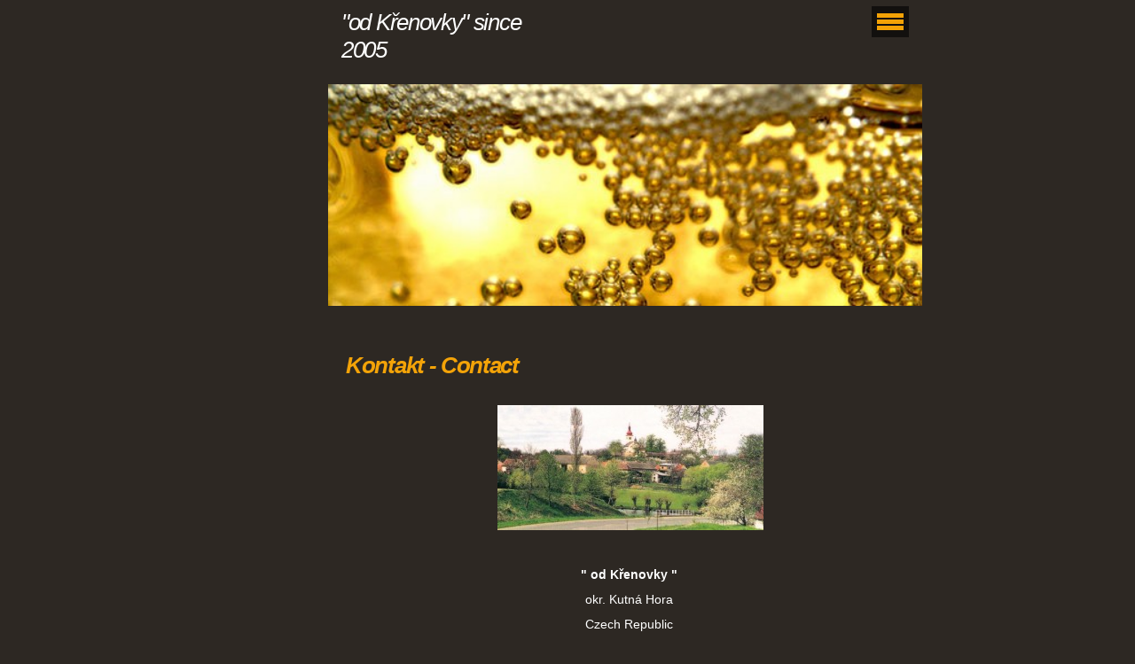

--- FILE ---
content_type: text/html; charset=UTF-8
request_url: https://www.odkrenovky.cz/clanky/kontakt---contact.html
body_size: 4139
content:
<?xml version="1.0" encoding="utf-8"?>
<!DOCTYPE html PUBLIC "-//W3C//DTD XHTML 1.0 Transitional//EN" "http://www.w3.org/TR/xhtml1/DTD/xhtml1-transitional.dtd">
<html lang="cs" xml:lang="cs" xmlns="http://www.w3.org/1999/xhtml" >

      <head>

        <meta http-equiv="content-type" content="text/html; charset=utf-8" />
        <meta name="description" content="" />
        <meta name="keywords" content="Brazilská,Fila" />
        <meta name="robots" content="all,follow" />
        <meta name="author" content="" />
        <meta name="viewport" content="width=device-width, initial-scale=1.0">
        
        <title>
            &quot;od Křenovky&quot; since 2005 - Kontakt - Contact
        </title>
        <link rel="stylesheet" href="https://s3a.estranky.cz/css/d1000000093.css?nc=1246994833" type="text/css" />
<link rel="stylesheet" href="//code.jquery.com/ui/1.12.1/themes/base/jquery-ui.css">
<script src="//code.jquery.com/jquery-1.12.4.js"></script>
<script src="//code.jquery.com/ui/1.12.1/jquery-ui.js"></script>
<script type="text/javascript" src="https://s3c.estranky.cz/js/ui.js?nc=1" id="index_script" ></script>
			<script type="text/javascript">
				dataLayer = [{
					'subscription': 'true',
				}];
			</script>
			
    </head>
    <body class=" contact-active">
        <!-- Wrapping the whole page, may have fixed or fluid width -->
        <div id="whole-page">

            

            <!-- Because of the matter of accessibility (text browsers,
            voice readers) we include a link leading to the page content and
            navigation } you'll probably want to hide them using display: none
            in your stylesheet -->

            <a href="#articles" class="accessibility-links">Jdi na obsah</a>
            <a href="#navigation" class="accessibility-links">Jdi na menu</a>

            <!-- We'll fill the document using horizontal rules thus separating
            the logical chunks of the document apart -->
            <hr />

            

			<!-- block for skyscraper and rectangle  -->
            <div id="sticky-box">
                <div id="sky-scraper-block">
                    
                    
                </div>
            </div>
            <!-- block for skyscraper and rectangle  -->

            <!-- Wrapping the document's visible part -->
            <div id="document">
                <div id="in-document">


                    <!-- body of the page -->
                    <div id="body">
                        
                        <!-- Hamburger icon -->
                        <button type="button" class="menu-toggle" onclick="menuToggle()" id="menu-toggle">
                        	<span></span>
                        	<span></span>
                        	<span></span>
                        </button>

                        <!-- header -->
  <div id="header">
      <div class="title-mobile">
            <h1 class="head-left">
  <a href="https://www.odkrenovky.cz/" title="&quot;od Křenovky&quot; since 2005" style="color: FF6600;">&quot;od Křenovky&quot; since 2005</a>
  <span title="&quot;od Křenovky&quot; since 2005">
  </span>
</h1>
      </div>
     <div class="inner_frame">
        <!-- This construction allows easy image replacement -->
          <div class="title-desktop">
           <h1 class="head-left">
  <a href="https://www.odkrenovky.cz/" title="&quot;od Křenovky&quot; since 2005" style="color: FF6600;">&quot;od Křenovky&quot; since 2005</a>
  <span title="&quot;od Křenovky&quot; since 2005">
  </span>
</h1>
          </div>
        <div id="header-decoration" class="decoration">
        </div>
     </div>
  </div>
<!-- /header -->


                        <!-- Possible clearing elements (more through the document) -->
                        <div id="clear1" class="clear">
                            &nbsp;
                        </div>
                        <hr />


                        <div id="nav-column">
                            <!-- Such navigation allows both horizontal and vertical rendering -->
<div id="navigation">
    <div class="inner_frame">
        <h2>Menu
            <span id="nav-decoration" class="decoration"></span>
        </h2>
        <nav>
            <menu class="menu-type-onclick">
                <li class="">
  <a href="/clanky/novinky.html">!!! Aktuálně - News !!!</a>
     
</li>
<li class="">
  <a href="/clanky/brazilska-fila-feny---females.html">Brazilská Fila feny - Females</a>
     
</li>
<li class="">
  <a href="/clanky/brazilska-fila-psi---males.html">Brazilská Fila psi - Males</a>
     
</li>
<li class="">
  <a href="/clanky/stenata---puppies.html">Štěňata - Puppies</a>
     
</li>
<li class="">
  <a href="/clanky/o-plemeni---fci-standard.html">O plemeni - FCI standard</a>
     
</li>
<li class="">
  <a href="/clanky/kontakt---contact.html">Kontakt - Contact</a>
     
</li>
<li class="">
  <a href="/clanky/odkazy---links.html">Odkazy - Links</a>
     
</li>
<li class="">
  <a href="/clanky/in-memoriam.html">In Memoriam</a>
     
</li>
<li class="">
  <a href="/fotoalbum/">Fotoalbum</a>
     
</li>
<li class="">
  <a href="/">Úvod</a>
     
</li>
<li class="">
  <a href="/clanky/akce-a-vystavy---events.html">Akce a výstavy - Events</a>
     
</li>

            </menu>
        </nav>
        <div id="clear6" class="clear">
          &nbsp;
        </div>
    </div>
</div>
<!-- menu ending -->

                        </div>

                        <!-- main page content -->
                        <div id="content">
                            
                            <!-- Article -->
  <div class="article">
    <!-- With headline can be done anything (i.e. image replacement) -->
<h2>
  <span class="span-a-title">Kontakt - Contact</span>
  <span class="decoration" title="Kontakt - Contact">
  </span></h2>

    <!--\ u_c_a_message \-->
    
    <!-- Text of the article -->
    
    <div class="editor-area">
  <div>&nbsp;</div>

<div style="text-align: center;">&nbsp;<img alt="foto_18005.jpg" class="text-picture" height="141" src="/img/picture/103/foto_18005.jpg" width="300" /></div>

<div>&nbsp;</div>

<div>&nbsp;</div>

<p style="text-align: center;"><span style="font-size:14px;"><span style="font-family:tahoma,geneva,sans-serif;"><strong>&quot; od Křenovky &quot;</strong></span></span></p>

<p style="text-align: center;"><span style="font-size:14px;"><span style="font-family:tahoma,geneva,sans-serif;">okr. Kutná Hora </span></span></p>

<p style="text-align: center;"><span style="font-size:14px;"><span style="font-family:tahoma,geneva,sans-serif;">Czech Republic</span></span></p>

<p style="text-align: center;"><span style="font-size:14px;"><span style="font-family:tahoma,geneva,sans-serif;">Tel.: +420722238989&nbsp;<br />
E-mail: <a href="mailto:krenovka@krenovka.eu">odkrenovky@gmail.com</a></span></span></p>

<p style="text-align: center;"><span style="font-size:14px;"><span style="font-family:tahoma,geneva,sans-serif;"><a href="https://www.youtube.com/channel/UCixLcClfplT_sYGu-WSYgXg">https://www.youtube.com/channel/UCixLcClfplT_sYGu-WSYgXg</a></span></span></p>

<p>&nbsp;</p>

<p>&nbsp;</p>

<p><script type="text/javascript"><!--
  if(typeof google == "undefined" || typeof google.maps == "undefined") {
    document.write("<scr"+'ipt src="//maps.google.com/maps/api/js?sensor=false&key=AIzaSyANKh4thuogEjqid5Y3jvSa8Xoy_4qBSCQ&v=3.5"'+' type="text/javascript"></scr'+'ipt>');
    document.write('<scr'+'ipt type="text/javascript" src="//www.google.com/jsapi"></sc'+'ript>');
  }    
--></script></p>

<p style="text-align: center;">&nbsp;</p>
<script type="text/javascript"><!--
  if(typeof google == "undefined" || typeof google.maps == "undefined") {
    document.write("<scr"+'ipt src="//maps.google.com/maps/api/js?sensor=false&key=AIzaSyANKh4thuogEjqid5Y3jvSa8Xoy_4qBSCQ&v=3.5"'+' type="text/javascript"></scr'+'ipt>');
    document.write('<scr'+'ipt type="text/javascript" src="//www.google.com/jsapi"></sc'+'ript>');
  }    
--></script>
  <div class="article-cont-clear clear">
    &nbsp;
  </div>
</div>

    
    

    

    
      
    <!--/ u_c_a_comments /-->
  </div>
<!-- /Article -->


                            <div id="clear3" class="clear">
                                &nbsp;
                            </div>
                            <hr />
                            <div id="decoration1" class="decoration">
                            </div>
                            <div id="decoration2" class="decoration">
                            </div>
                            <!-- /Meant for additional graphics inside the body of the page -->
                        </div>
                        <!-- /main page content -->

                    </div>
                    <!-- /body -->

                    <div id="clear2" class="clear">
                        &nbsp;
                    </div>
                    <hr />

                    <!-- Side column left/right -->
                    <div class="column">

                        <!-- Inner column -->
                        <div id="inner-column" class="inner_frame">
                            
                            
                                                         
                            
                            
                            
                            <!-- Photo album -->
  <div id="photo-album-nav" class="section">
    <h2>Fotoalbum
      <span id="photo-album-decoration" class="decoration">
      </span></h2>
    <div class="inner_frame">
      <ul>
        <li class="first ">
  <a href="/fotoalbum/stenatka---vrh--f-/">
    Štěňátka - vrh &quot;F&quot;</a></li>
<li class="">
  <a href="/fotoalbum/stenatka---vrh--e-/">
    Štěňátka - vrh &quot;E&quot;</a></li>
<li class="">
  <a href="/fotoalbum/holky/">
    HOLKY</a></li>
<li class="last ">
  <a href="/fotoalbum/baileys/">
    BAILEYS</a></li>

      </ul>
    </div>
  </div>
<!-- /Photo album -->
<hr />

                            
                            
                            
                            <!-- Contact -->
  <div id="contact-nav" class="section">
    <h2>Kontakt
      <span id="contact-nav-decoration" class="decoration">
      </span></h2>
    <div class="inner_frame">
      <address>
        <p class="contact_name"></p><p class="contact_adress"></p><p class="contact_email"><a href="mailto:odkrenovky@gmail.com">odkrenovky@gmail.com</a></p>
      </address>
    </div>
  </div>
<!-- /Contact -->

                            
                            
                            <!-- Mail list -->
  <div id="mail-list" class="section">
    <h2>Mail list
      <span id="mail-list-decoration" class="decoration">
      </span></h2>
    <div class="inner_frame">
      <form action="#mail-list" method="post">
        <fieldset>
          <input name="mail-list-key" id="mail-list-key" />
          <br />
          <!--/ verification_not_set /-->
          <span class="clButton">
            <input type="submit" id="send-mail-list" value="Odeslat" />
          </span>
        </fieldset>
      </form>
      <span id="mail-list-message"></span>
    </div>
  </div>
<!-- /Mail list -->

                            
                            
                            
                            <!-- Stats -->
  <div id="stats" class="section">
    <h2>Statistiky
      <span id="stats-decoration" class="decoration">
      </span></h2>
    <div class="inner_frame">
      <!-- Keeping in mind people with disabilities (summary, caption) as well as worshipers of semantic web -->
      <table summary="Statistiky">

        <tfoot>
          <tr>
            <th scope="row">Online:</th>
            <td>1</td>
          </tr>
        </tfoot>

        <tbody>
          <tr>
            <th scope="row">Celkem:</th>
            <td>317951</td>
          </tr>
          <tr>
            <th scope="row">Měsíc:</th>
            <td>8337</td>
          </tr>
          <tr>
            <th scope="row">Den:</th>
            <td>312</td>
          </tr>
        </tbody>
      </table>
    </div>
  </div>
<!-- Stats -->
<hr />
                        </div>
                        <!-- /Inner column -->

                        <div id="clear4" class="clear">
                            &nbsp;
                        </div>

                    </div>
                    <!-- /end of first column -->

                    <div id="clear5" class="clear">
                        &nbsp;
                    </div>
                    <hr />

                                    <!-- Footer -->
                <div id="footer">
                    <div class="inner_frame">
                        <p>
                            &copy; 2026 eStránky.cz <span class="hide">|</span> <a class="promolink promolink-paid" href="//www.estranky.cz/" title="Tvorba webových stránek zdarma, jednoduše a do 5 minut."><strong>Tvorba webových stránek</strong></a> 
                            
                            
                            
                            
                            
                            
                        </p>
                        
                        
                    </div>
                </div>
                <!-- /Footer -->


                    <div id="clear7" class="clear">
                        &nbsp;
                    </div>

                    <div id="decoration3" class="decoration">
                    </div>
                    <div id="decoration4" class="decoration">
                    </div>
                    <!-- /Meant for additional graphics inside the document -->

                </div>
            </div>

            <div id="decoration5" class="decoration">
            </div>
            <div id="decoration6" class="decoration">
            </div>
            <!-- /Meant for additional graphics inside the page -->

            
            <!-- block for board position-->
        </div>
        <!-- NO GEMIUS -->
    </body>
</html>